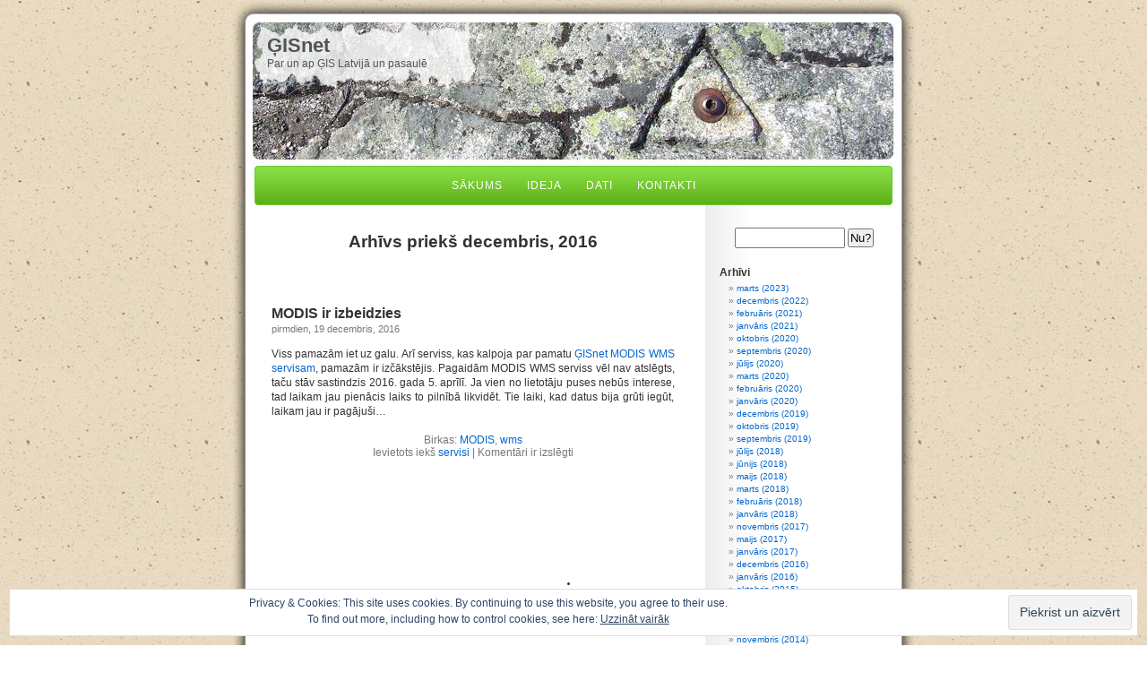

--- FILE ---
content_type: text/html; charset=UTF-8
request_url: https://www.gisnet.lv/gisnet/2016/12/
body_size: 10131
content:
<!DOCTYPE html PUBLIC "-//W3C//DTD XHTML 1.0 Transitional//EN" "http://www.w3.org/TR/xhtml1/DTD/xhtml1-transitional.dtd">
<html xmlns="http://www.w3.org/1999/xhtml" xmlns:fb="http://www.facebook.com/2008/fbml" xmlns:og="http://opengraphprotocol.org/schema/" lang="lv-LV">
<head profile="http://gmpg.org/xfn/11">
<meta http-equiv="Content-Type" content="text/html; charset=UTF-8" />
<title>ĢISnet   &raquo; 2016 &raquo; decembris</title>
<meta name="generator" content="WordPress 6.9" />
<link rel="stylesheet" href="https://www.gisnet.lv/gisnet/wp-content/themes/the-beach-house/style.css" type="text/css" media="screen" />
<link rel="alternate" type="application/rss+xml" title="ĢISnet RSS Feed" href="https://www.gisnet.lv/gisnet/feed/" />
<link rel="pingback" href="https://www.gisnet.lv/gisnet/xmlrpc.php" />
<script type="text/javascript">
document.addEventListener('DOMContentLoaded', function () {
    var liste = document.getElementsByClassName('buttons-wrap');
    for (var i=0; i<liste.length; i++) {
        liste[i].style.display = 'block';
    }
}, false);
</script>
<meta name='robots' content='max-image-preview:large' />
<link rel='dns-prefetch' href='//stats.wp.com' />
<link rel='dns-prefetch' href='//v0.wordpress.com' />
<style id='wp-img-auto-sizes-contain-inline-css' type='text/css'>
img:is([sizes=auto i],[sizes^="auto," i]){contain-intrinsic-size:3000px 1500px}
/*# sourceURL=wp-img-auto-sizes-contain-inline-css */
</style>
<style id='wp-emoji-styles-inline-css' type='text/css'>

	img.wp-smiley, img.emoji {
		display: inline !important;
		border: none !important;
		box-shadow: none !important;
		height: 1em !important;
		width: 1em !important;
		margin: 0 0.07em !important;
		vertical-align: -0.1em !important;
		background: none !important;
		padding: 0 !important;
	}
/*# sourceURL=wp-emoji-styles-inline-css */
</style>
<style id='wp-block-library-inline-css' type='text/css'>
:root{--wp-block-synced-color:#7a00df;--wp-block-synced-color--rgb:122,0,223;--wp-bound-block-color:var(--wp-block-synced-color);--wp-editor-canvas-background:#ddd;--wp-admin-theme-color:#007cba;--wp-admin-theme-color--rgb:0,124,186;--wp-admin-theme-color-darker-10:#006ba1;--wp-admin-theme-color-darker-10--rgb:0,107,160.5;--wp-admin-theme-color-darker-20:#005a87;--wp-admin-theme-color-darker-20--rgb:0,90,135;--wp-admin-border-width-focus:2px}@media (min-resolution:192dpi){:root{--wp-admin-border-width-focus:1.5px}}.wp-element-button{cursor:pointer}:root .has-very-light-gray-background-color{background-color:#eee}:root .has-very-dark-gray-background-color{background-color:#313131}:root .has-very-light-gray-color{color:#eee}:root .has-very-dark-gray-color{color:#313131}:root .has-vivid-green-cyan-to-vivid-cyan-blue-gradient-background{background:linear-gradient(135deg,#00d084,#0693e3)}:root .has-purple-crush-gradient-background{background:linear-gradient(135deg,#34e2e4,#4721fb 50%,#ab1dfe)}:root .has-hazy-dawn-gradient-background{background:linear-gradient(135deg,#faaca8,#dad0ec)}:root .has-subdued-olive-gradient-background{background:linear-gradient(135deg,#fafae1,#67a671)}:root .has-atomic-cream-gradient-background{background:linear-gradient(135deg,#fdd79a,#004a59)}:root .has-nightshade-gradient-background{background:linear-gradient(135deg,#330968,#31cdcf)}:root .has-midnight-gradient-background{background:linear-gradient(135deg,#020381,#2874fc)}:root{--wp--preset--font-size--normal:16px;--wp--preset--font-size--huge:42px}.has-regular-font-size{font-size:1em}.has-larger-font-size{font-size:2.625em}.has-normal-font-size{font-size:var(--wp--preset--font-size--normal)}.has-huge-font-size{font-size:var(--wp--preset--font-size--huge)}.has-text-align-center{text-align:center}.has-text-align-left{text-align:left}.has-text-align-right{text-align:right}.has-fit-text{white-space:nowrap!important}#end-resizable-editor-section{display:none}.aligncenter{clear:both}.items-justified-left{justify-content:flex-start}.items-justified-center{justify-content:center}.items-justified-right{justify-content:flex-end}.items-justified-space-between{justify-content:space-between}.screen-reader-text{border:0;clip-path:inset(50%);height:1px;margin:-1px;overflow:hidden;padding:0;position:absolute;width:1px;word-wrap:normal!important}.screen-reader-text:focus{background-color:#ddd;clip-path:none;color:#444;display:block;font-size:1em;height:auto;left:5px;line-height:normal;padding:15px 23px 14px;text-decoration:none;top:5px;width:auto;z-index:100000}html :where(.has-border-color){border-style:solid}html :where([style*=border-top-color]){border-top-style:solid}html :where([style*=border-right-color]){border-right-style:solid}html :where([style*=border-bottom-color]){border-bottom-style:solid}html :where([style*=border-left-color]){border-left-style:solid}html :where([style*=border-width]){border-style:solid}html :where([style*=border-top-width]){border-top-style:solid}html :where([style*=border-right-width]){border-right-style:solid}html :where([style*=border-bottom-width]){border-bottom-style:solid}html :where([style*=border-left-width]){border-left-style:solid}html :where(img[class*=wp-image-]){height:auto;max-width:100%}:where(figure){margin:0 0 1em}html :where(.is-position-sticky){--wp-admin--admin-bar--position-offset:var(--wp-admin--admin-bar--height,0px)}@media screen and (max-width:600px){html :where(.is-position-sticky){--wp-admin--admin-bar--position-offset:0px}}

/*# sourceURL=wp-block-library-inline-css */
</style><style id='global-styles-inline-css' type='text/css'>
:root{--wp--preset--aspect-ratio--square: 1;--wp--preset--aspect-ratio--4-3: 4/3;--wp--preset--aspect-ratio--3-4: 3/4;--wp--preset--aspect-ratio--3-2: 3/2;--wp--preset--aspect-ratio--2-3: 2/3;--wp--preset--aspect-ratio--16-9: 16/9;--wp--preset--aspect-ratio--9-16: 9/16;--wp--preset--color--black: #000000;--wp--preset--color--cyan-bluish-gray: #abb8c3;--wp--preset--color--white: #ffffff;--wp--preset--color--pale-pink: #f78da7;--wp--preset--color--vivid-red: #cf2e2e;--wp--preset--color--luminous-vivid-orange: #ff6900;--wp--preset--color--luminous-vivid-amber: #fcb900;--wp--preset--color--light-green-cyan: #7bdcb5;--wp--preset--color--vivid-green-cyan: #00d084;--wp--preset--color--pale-cyan-blue: #8ed1fc;--wp--preset--color--vivid-cyan-blue: #0693e3;--wp--preset--color--vivid-purple: #9b51e0;--wp--preset--gradient--vivid-cyan-blue-to-vivid-purple: linear-gradient(135deg,rgb(6,147,227) 0%,rgb(155,81,224) 100%);--wp--preset--gradient--light-green-cyan-to-vivid-green-cyan: linear-gradient(135deg,rgb(122,220,180) 0%,rgb(0,208,130) 100%);--wp--preset--gradient--luminous-vivid-amber-to-luminous-vivid-orange: linear-gradient(135deg,rgb(252,185,0) 0%,rgb(255,105,0) 100%);--wp--preset--gradient--luminous-vivid-orange-to-vivid-red: linear-gradient(135deg,rgb(255,105,0) 0%,rgb(207,46,46) 100%);--wp--preset--gradient--very-light-gray-to-cyan-bluish-gray: linear-gradient(135deg,rgb(238,238,238) 0%,rgb(169,184,195) 100%);--wp--preset--gradient--cool-to-warm-spectrum: linear-gradient(135deg,rgb(74,234,220) 0%,rgb(151,120,209) 20%,rgb(207,42,186) 40%,rgb(238,44,130) 60%,rgb(251,105,98) 80%,rgb(254,248,76) 100%);--wp--preset--gradient--blush-light-purple: linear-gradient(135deg,rgb(255,206,236) 0%,rgb(152,150,240) 100%);--wp--preset--gradient--blush-bordeaux: linear-gradient(135deg,rgb(254,205,165) 0%,rgb(254,45,45) 50%,rgb(107,0,62) 100%);--wp--preset--gradient--luminous-dusk: linear-gradient(135deg,rgb(255,203,112) 0%,rgb(199,81,192) 50%,rgb(65,88,208) 100%);--wp--preset--gradient--pale-ocean: linear-gradient(135deg,rgb(255,245,203) 0%,rgb(182,227,212) 50%,rgb(51,167,181) 100%);--wp--preset--gradient--electric-grass: linear-gradient(135deg,rgb(202,248,128) 0%,rgb(113,206,126) 100%);--wp--preset--gradient--midnight: linear-gradient(135deg,rgb(2,3,129) 0%,rgb(40,116,252) 100%);--wp--preset--font-size--small: 13px;--wp--preset--font-size--medium: 20px;--wp--preset--font-size--large: 36px;--wp--preset--font-size--x-large: 42px;--wp--preset--spacing--20: 0.44rem;--wp--preset--spacing--30: 0.67rem;--wp--preset--spacing--40: 1rem;--wp--preset--spacing--50: 1.5rem;--wp--preset--spacing--60: 2.25rem;--wp--preset--spacing--70: 3.38rem;--wp--preset--spacing--80: 5.06rem;--wp--preset--shadow--natural: 6px 6px 9px rgba(0, 0, 0, 0.2);--wp--preset--shadow--deep: 12px 12px 50px rgba(0, 0, 0, 0.4);--wp--preset--shadow--sharp: 6px 6px 0px rgba(0, 0, 0, 0.2);--wp--preset--shadow--outlined: 6px 6px 0px -3px rgb(255, 255, 255), 6px 6px rgb(0, 0, 0);--wp--preset--shadow--crisp: 6px 6px 0px rgb(0, 0, 0);}:where(.is-layout-flex){gap: 0.5em;}:where(.is-layout-grid){gap: 0.5em;}body .is-layout-flex{display: flex;}.is-layout-flex{flex-wrap: wrap;align-items: center;}.is-layout-flex > :is(*, div){margin: 0;}body .is-layout-grid{display: grid;}.is-layout-grid > :is(*, div){margin: 0;}:where(.wp-block-columns.is-layout-flex){gap: 2em;}:where(.wp-block-columns.is-layout-grid){gap: 2em;}:where(.wp-block-post-template.is-layout-flex){gap: 1.25em;}:where(.wp-block-post-template.is-layout-grid){gap: 1.25em;}.has-black-color{color: var(--wp--preset--color--black) !important;}.has-cyan-bluish-gray-color{color: var(--wp--preset--color--cyan-bluish-gray) !important;}.has-white-color{color: var(--wp--preset--color--white) !important;}.has-pale-pink-color{color: var(--wp--preset--color--pale-pink) !important;}.has-vivid-red-color{color: var(--wp--preset--color--vivid-red) !important;}.has-luminous-vivid-orange-color{color: var(--wp--preset--color--luminous-vivid-orange) !important;}.has-luminous-vivid-amber-color{color: var(--wp--preset--color--luminous-vivid-amber) !important;}.has-light-green-cyan-color{color: var(--wp--preset--color--light-green-cyan) !important;}.has-vivid-green-cyan-color{color: var(--wp--preset--color--vivid-green-cyan) !important;}.has-pale-cyan-blue-color{color: var(--wp--preset--color--pale-cyan-blue) !important;}.has-vivid-cyan-blue-color{color: var(--wp--preset--color--vivid-cyan-blue) !important;}.has-vivid-purple-color{color: var(--wp--preset--color--vivid-purple) !important;}.has-black-background-color{background-color: var(--wp--preset--color--black) !important;}.has-cyan-bluish-gray-background-color{background-color: var(--wp--preset--color--cyan-bluish-gray) !important;}.has-white-background-color{background-color: var(--wp--preset--color--white) !important;}.has-pale-pink-background-color{background-color: var(--wp--preset--color--pale-pink) !important;}.has-vivid-red-background-color{background-color: var(--wp--preset--color--vivid-red) !important;}.has-luminous-vivid-orange-background-color{background-color: var(--wp--preset--color--luminous-vivid-orange) !important;}.has-luminous-vivid-amber-background-color{background-color: var(--wp--preset--color--luminous-vivid-amber) !important;}.has-light-green-cyan-background-color{background-color: var(--wp--preset--color--light-green-cyan) !important;}.has-vivid-green-cyan-background-color{background-color: var(--wp--preset--color--vivid-green-cyan) !important;}.has-pale-cyan-blue-background-color{background-color: var(--wp--preset--color--pale-cyan-blue) !important;}.has-vivid-cyan-blue-background-color{background-color: var(--wp--preset--color--vivid-cyan-blue) !important;}.has-vivid-purple-background-color{background-color: var(--wp--preset--color--vivid-purple) !important;}.has-black-border-color{border-color: var(--wp--preset--color--black) !important;}.has-cyan-bluish-gray-border-color{border-color: var(--wp--preset--color--cyan-bluish-gray) !important;}.has-white-border-color{border-color: var(--wp--preset--color--white) !important;}.has-pale-pink-border-color{border-color: var(--wp--preset--color--pale-pink) !important;}.has-vivid-red-border-color{border-color: var(--wp--preset--color--vivid-red) !important;}.has-luminous-vivid-orange-border-color{border-color: var(--wp--preset--color--luminous-vivid-orange) !important;}.has-luminous-vivid-amber-border-color{border-color: var(--wp--preset--color--luminous-vivid-amber) !important;}.has-light-green-cyan-border-color{border-color: var(--wp--preset--color--light-green-cyan) !important;}.has-vivid-green-cyan-border-color{border-color: var(--wp--preset--color--vivid-green-cyan) !important;}.has-pale-cyan-blue-border-color{border-color: var(--wp--preset--color--pale-cyan-blue) !important;}.has-vivid-cyan-blue-border-color{border-color: var(--wp--preset--color--vivid-cyan-blue) !important;}.has-vivid-purple-border-color{border-color: var(--wp--preset--color--vivid-purple) !important;}.has-vivid-cyan-blue-to-vivid-purple-gradient-background{background: var(--wp--preset--gradient--vivid-cyan-blue-to-vivid-purple) !important;}.has-light-green-cyan-to-vivid-green-cyan-gradient-background{background: var(--wp--preset--gradient--light-green-cyan-to-vivid-green-cyan) !important;}.has-luminous-vivid-amber-to-luminous-vivid-orange-gradient-background{background: var(--wp--preset--gradient--luminous-vivid-amber-to-luminous-vivid-orange) !important;}.has-luminous-vivid-orange-to-vivid-red-gradient-background{background: var(--wp--preset--gradient--luminous-vivid-orange-to-vivid-red) !important;}.has-very-light-gray-to-cyan-bluish-gray-gradient-background{background: var(--wp--preset--gradient--very-light-gray-to-cyan-bluish-gray) !important;}.has-cool-to-warm-spectrum-gradient-background{background: var(--wp--preset--gradient--cool-to-warm-spectrum) !important;}.has-blush-light-purple-gradient-background{background: var(--wp--preset--gradient--blush-light-purple) !important;}.has-blush-bordeaux-gradient-background{background: var(--wp--preset--gradient--blush-bordeaux) !important;}.has-luminous-dusk-gradient-background{background: var(--wp--preset--gradient--luminous-dusk) !important;}.has-pale-ocean-gradient-background{background: var(--wp--preset--gradient--pale-ocean) !important;}.has-electric-grass-gradient-background{background: var(--wp--preset--gradient--electric-grass) !important;}.has-midnight-gradient-background{background: var(--wp--preset--gradient--midnight) !important;}.has-small-font-size{font-size: var(--wp--preset--font-size--small) !important;}.has-medium-font-size{font-size: var(--wp--preset--font-size--medium) !important;}.has-large-font-size{font-size: var(--wp--preset--font-size--large) !important;}.has-x-large-font-size{font-size: var(--wp--preset--font-size--x-large) !important;}
/*# sourceURL=global-styles-inline-css */
</style>

<style id='classic-theme-styles-inline-css' type='text/css'>
/*! This file is auto-generated */
.wp-block-button__link{color:#fff;background-color:#32373c;border-radius:9999px;box-shadow:none;text-decoration:none;padding:calc(.667em + 2px) calc(1.333em + 2px);font-size:1.125em}.wp-block-file__button{background:#32373c;color:#fff;text-decoration:none}
/*# sourceURL=/wp-includes/css/classic-themes.min.css */
</style>
<link rel='stylesheet' id='SFSImainCss-css' href='https://www.gisnet.lv/gisnet/wp-content/plugins/ultimate-social-media-icons/css/sfsi-style.css?ver=2.9.5' type='text/css' media='all' />
<style id='akismet-widget-style-inline-css' type='text/css'>

			.a-stats {
				--akismet-color-mid-green: #357b49;
				--akismet-color-white: #fff;
				--akismet-color-light-grey: #f6f7f7;

				max-width: 350px;
				width: auto;
			}

			.a-stats * {
				all: unset;
				box-sizing: border-box;
			}

			.a-stats strong {
				font-weight: 600;
			}

			.a-stats a.a-stats__link,
			.a-stats a.a-stats__link:visited,
			.a-stats a.a-stats__link:active {
				background: var(--akismet-color-mid-green);
				border: none;
				box-shadow: none;
				border-radius: 8px;
				color: var(--akismet-color-white);
				cursor: pointer;
				display: block;
				font-family: -apple-system, BlinkMacSystemFont, 'Segoe UI', 'Roboto', 'Oxygen-Sans', 'Ubuntu', 'Cantarell', 'Helvetica Neue', sans-serif;
				font-weight: 500;
				padding: 12px;
				text-align: center;
				text-decoration: none;
				transition: all 0.2s ease;
			}

			/* Extra specificity to deal with TwentyTwentyOne focus style */
			.widget .a-stats a.a-stats__link:focus {
				background: var(--akismet-color-mid-green);
				color: var(--akismet-color-white);
				text-decoration: none;
			}

			.a-stats a.a-stats__link:hover {
				filter: brightness(110%);
				box-shadow: 0 4px 12px rgba(0, 0, 0, 0.06), 0 0 2px rgba(0, 0, 0, 0.16);
			}

			.a-stats .count {
				color: var(--akismet-color-white);
				display: block;
				font-size: 1.5em;
				line-height: 1.4;
				padding: 0 13px;
				white-space: nowrap;
			}
		
/*# sourceURL=akismet-widget-style-inline-css */
</style>
<script type="text/javascript" src="https://www.gisnet.lv/gisnet/wp-includes/js/jquery/jquery.min.js?ver=3.7.1" id="jquery-core-js"></script>
<script type="text/javascript" src="https://www.gisnet.lv/gisnet/wp-includes/js/jquery/jquery-migrate.min.js?ver=3.4.1" id="jquery-migrate-js"></script>
<link rel="https://api.w.org/" href="https://www.gisnet.lv/gisnet/wp-json/" /><link rel="EditURI" type="application/rsd+xml" title="RSD" href="https://www.gisnet.lv/gisnet/xmlrpc.php?rsd" />
<meta name="generator" content="WordPress 6.9" />
<meta name="follow.[base64]" content="nNVrr6S1qWDd1gyn04TE"/>	<style>img#wpstats{display:none}</style>
		
<!-- Jetpack Open Graph Tags -->
<meta property="og:type" content="website" />
<meta property="og:title" content="2016. gada decembris &#8211; ĢISnet" />
<meta property="og:site_name" content="ĢISnet" />
<meta property="og:image" content="https://s0.wp.com/i/blank.jpg" />
<meta property="og:image:alt" content="" />
<meta property="og:locale" content="lv_LV" />

<!-- End Jetpack Open Graph Tags -->
    <!-- Facebook Opengraph -->
    <meta property="fb:admins" content="100000333165137" />
    <meta property="og:url" content="https://www.gisnet.lv/gisnet/2016/12/modis-ir-izbeidzies/"/>
        <meta property="og:site_name" content="ĢISnet" />
    <meta property="og:description" content="Par un ap ĢIS Latvijā un pasaulē" />
    <meta property="og:type" content="website" />
    <meta property="og:image" content="/favicon.ico" />
<link rel='stylesheet' id='eu-cookie-law-style-css' href='https://www.gisnet.lv/gisnet/wp-content/plugins/jetpack/modules/widgets/eu-cookie-law/style.css?ver=14.5' type='text/css' media='all' />
</head>
<body>
<div id="page"  class="singlecol">
<div id="header">
  <div id="headerimg">
    <h1><a href="https://www.gisnet.lv/gisnet/">
      ĢISnet      </a></h1>
    <div class="description">
      Par un ap ĢIS Latvijā un pasaulē    </div>
  </div>
</div>
<!-- navigation ................................. -->
<div id="navigation">
  <ul>
	<li><a href="https://www.gisnet.lv/gisnet/">Sākums</a></li>
<li class="page_item page-item-2"><a href="https://www.gisnet.lv/gisnet/about/">Ideja</a></li>
<li class="page_item page-item-5"><a href="https://www.gisnet.lv/gisnet/dati/">Dati</a></li>
<li class="page_item page-item-78"><a href="https://www.gisnet.lv/gisnet/kontakti/">Kontakti</a></li>
  </ul>
</div>
<!-- /navigation -->
<hr />

	<div id="content" class="narrowcolumn">

		
		 		<h2 class="pagetitle">Arhīvs priekš decembris, 2016</h2>

		

		<div class="navigation">
			<div class="alignleft"></div>
			<div class="alignright"></div>
		</div>

				<div class="post">
				<h3 id="post-1870"><a href="https://www.gisnet.lv/gisnet/2016/12/modis-ir-izbeidzies/" rel="bookmark" title="Statiska saite uz MODIS ir izbeidzies">MODIS ir izbeidzies</a></h3>
				<small>pirmdien, 19 decembris, 2016</small>
				
				<div class="entry">
					<p>Viss pamazām iet uz galu. Arī serviss, kas kalpoja par pamatu <a href="http://www.gisnet.lv/gisnet/2010/05/modis-terra-un-aqua-wms-serviss/">ĢISnet MODIS WMS servisam</a>, pamazām ir izčākstējis. Pagaidām MODIS WMS serviss vēl nav atslēgts, taču stāv sastindzis 2016. gada 5. aprīlī. Ja vien no lietotāju puses nebūs interese, tad laikam jau pienācis laiks to pilnībā likvidēt. Tie laiki, kad datus bija grūti iegūt, laikam jau ir pagājuši&#8230;</p>
				</div>
		
				<p class="postmetadata">Birkas: <a href="https://www.gisnet.lv/gisnet/tag/modis/" rel="tag">MODIS</a>, <a href="https://www.gisnet.lv/gisnet/tag/wms/" rel="tag">wms</a><br /> Ievietots iekš <a href="https://www.gisnet.lv/gisnet/category/servisi/" rel="category tag">servisi</a> |   <span>Komentāri ir izslēgti<span class="screen-reader-text">MODIS ir izbeidzies</span></span></p> 

			</div>
	
		
		<div class="navigation">
			<div class="alignleft"></div>
			<div class="alignright"></div>
		</div>
	
			
	</div>


<div id="sidebar">
  <ul>
    <li id="search-2" class="widget widget_search"><form method="get" id="searchform" action="https://www.gisnet.lv/gisnet/">
<div><input type="text" value="" name="s" id="s" />
<input type="submit" id="searchsubmit" value="Nu?" />
</div>
</form>
</li><li id="archives-2" class="widget widget_archive"><h2 class="widgettitle">Arhīvi</h2>
			<ul>
					<li><a href='https://www.gisnet.lv/gisnet/2023/03/'>marts (2023)</a></li>
	<li><a href='https://www.gisnet.lv/gisnet/2022/12/'>decembris (2022)</a></li>
	<li><a href='https://www.gisnet.lv/gisnet/2021/02/'>februāris (2021)</a></li>
	<li><a href='https://www.gisnet.lv/gisnet/2021/01/'>janvāris (2021)</a></li>
	<li><a href='https://www.gisnet.lv/gisnet/2020/10/'>oktobris (2020)</a></li>
	<li><a href='https://www.gisnet.lv/gisnet/2020/09/'>septembris (2020)</a></li>
	<li><a href='https://www.gisnet.lv/gisnet/2020/07/'>jūlijs (2020)</a></li>
	<li><a href='https://www.gisnet.lv/gisnet/2020/03/'>marts (2020)</a></li>
	<li><a href='https://www.gisnet.lv/gisnet/2020/02/'>februāris (2020)</a></li>
	<li><a href='https://www.gisnet.lv/gisnet/2020/01/'>janvāris (2020)</a></li>
	<li><a href='https://www.gisnet.lv/gisnet/2019/12/'>decembris (2019)</a></li>
	<li><a href='https://www.gisnet.lv/gisnet/2019/10/'>oktobris (2019)</a></li>
	<li><a href='https://www.gisnet.lv/gisnet/2019/09/'>septembris (2019)</a></li>
	<li><a href='https://www.gisnet.lv/gisnet/2018/07/'>jūlijs (2018)</a></li>
	<li><a href='https://www.gisnet.lv/gisnet/2018/06/'>jūnijs (2018)</a></li>
	<li><a href='https://www.gisnet.lv/gisnet/2018/05/'>maijs (2018)</a></li>
	<li><a href='https://www.gisnet.lv/gisnet/2018/03/'>marts (2018)</a></li>
	<li><a href='https://www.gisnet.lv/gisnet/2018/02/'>februāris (2018)</a></li>
	<li><a href='https://www.gisnet.lv/gisnet/2018/01/'>janvāris (2018)</a></li>
	<li><a href='https://www.gisnet.lv/gisnet/2017/11/'>novembris (2017)</a></li>
	<li><a href='https://www.gisnet.lv/gisnet/2017/05/'>maijs (2017)</a></li>
	<li><a href='https://www.gisnet.lv/gisnet/2017/01/'>janvāris (2017)</a></li>
	<li><a href='https://www.gisnet.lv/gisnet/2016/12/' aria-current="page">decembris (2016)</a></li>
	<li><a href='https://www.gisnet.lv/gisnet/2016/01/'>janvāris (2016)</a></li>
	<li><a href='https://www.gisnet.lv/gisnet/2015/10/'>oktobris (2015)</a></li>
	<li><a href='https://www.gisnet.lv/gisnet/2015/03/'>marts (2015)</a></li>
	<li><a href='https://www.gisnet.lv/gisnet/2015/01/'>janvāris (2015)</a></li>
	<li><a href='https://www.gisnet.lv/gisnet/2014/12/'>decembris (2014)</a></li>
	<li><a href='https://www.gisnet.lv/gisnet/2014/11/'>novembris (2014)</a></li>
	<li><a href='https://www.gisnet.lv/gisnet/2014/06/'>jūnijs (2014)</a></li>
	<li><a href='https://www.gisnet.lv/gisnet/2014/03/'>marts (2014)</a></li>
	<li><a href='https://www.gisnet.lv/gisnet/2014/02/'>februāris (2014)</a></li>
	<li><a href='https://www.gisnet.lv/gisnet/2013/11/'>novembris (2013)</a></li>
	<li><a href='https://www.gisnet.lv/gisnet/2013/08/'>augusts (2013)</a></li>
	<li><a href='https://www.gisnet.lv/gisnet/2013/05/'>maijs (2013)</a></li>
	<li><a href='https://www.gisnet.lv/gisnet/2013/03/'>marts (2013)</a></li>
	<li><a href='https://www.gisnet.lv/gisnet/2012/12/'>decembris (2012)</a></li>
	<li><a href='https://www.gisnet.lv/gisnet/2012/11/'>novembris (2012)</a></li>
	<li><a href='https://www.gisnet.lv/gisnet/2012/08/'>augusts (2012)</a></li>
	<li><a href='https://www.gisnet.lv/gisnet/2012/06/'>jūnijs (2012)</a></li>
	<li><a href='https://www.gisnet.lv/gisnet/2012/04/'>aprīlis (2012)</a></li>
	<li><a href='https://www.gisnet.lv/gisnet/2012/02/'>februāris (2012)</a></li>
	<li><a href='https://www.gisnet.lv/gisnet/2012/01/'>janvāris (2012)</a></li>
	<li><a href='https://www.gisnet.lv/gisnet/2011/11/'>novembris (2011)</a></li>
	<li><a href='https://www.gisnet.lv/gisnet/2011/09/'>septembris (2011)</a></li>
	<li><a href='https://www.gisnet.lv/gisnet/2011/07/'>jūlijs (2011)</a></li>
	<li><a href='https://www.gisnet.lv/gisnet/2011/06/'>jūnijs (2011)</a></li>
	<li><a href='https://www.gisnet.lv/gisnet/2011/05/'>maijs (2011)</a></li>
	<li><a href='https://www.gisnet.lv/gisnet/2011/04/'>aprīlis (2011)</a></li>
	<li><a href='https://www.gisnet.lv/gisnet/2011/02/'>februāris (2011)</a></li>
	<li><a href='https://www.gisnet.lv/gisnet/2011/01/'>janvāris (2011)</a></li>
	<li><a href='https://www.gisnet.lv/gisnet/2010/12/'>decembris (2010)</a></li>
	<li><a href='https://www.gisnet.lv/gisnet/2010/11/'>novembris (2010)</a></li>
	<li><a href='https://www.gisnet.lv/gisnet/2010/10/'>oktobris (2010)</a></li>
	<li><a href='https://www.gisnet.lv/gisnet/2010/09/'>septembris (2010)</a></li>
	<li><a href='https://www.gisnet.lv/gisnet/2010/07/'>jūlijs (2010)</a></li>
	<li><a href='https://www.gisnet.lv/gisnet/2010/05/'>maijs (2010)</a></li>
	<li><a href='https://www.gisnet.lv/gisnet/2010/04/'>aprīlis (2010)</a></li>
	<li><a href='https://www.gisnet.lv/gisnet/2010/03/'>marts (2010)</a></li>
	<li><a href='https://www.gisnet.lv/gisnet/2010/02/'>februāris (2010)</a></li>
	<li><a href='https://www.gisnet.lv/gisnet/2010/01/'>janvāris (2010)</a></li>
	<li><a href='https://www.gisnet.lv/gisnet/2009/11/'>novembris (2009)</a></li>
	<li><a href='https://www.gisnet.lv/gisnet/2009/10/'>oktobris (2009)</a></li>
	<li><a href='https://www.gisnet.lv/gisnet/2009/09/'>septembris (2009)</a></li>
	<li><a href='https://www.gisnet.lv/gisnet/2009/07/'>jūlijs (2009)</a></li>
	<li><a href='https://www.gisnet.lv/gisnet/2009/06/'>jūnijs (2009)</a></li>
	<li><a href='https://www.gisnet.lv/gisnet/2009/05/'>maijs (2009)</a></li>
	<li><a href='https://www.gisnet.lv/gisnet/2009/04/'>aprīlis (2009)</a></li>
	<li><a href='https://www.gisnet.lv/gisnet/2009/03/'>marts (2009)</a></li>
	<li><a href='https://www.gisnet.lv/gisnet/2009/02/'>februāris (2009)</a></li>
	<li><a href='https://www.gisnet.lv/gisnet/2009/01/'>janvāris (2009)</a></li>
	<li><a href='https://www.gisnet.lv/gisnet/2008/12/'>decembris (2008)</a></li>
	<li><a href='https://www.gisnet.lv/gisnet/2008/11/'>novembris (2008)</a></li>
	<li><a href='https://www.gisnet.lv/gisnet/2008/10/'>oktobris (2008)</a></li>
	<li><a href='https://www.gisnet.lv/gisnet/2008/09/'>septembris (2008)</a></li>
	<li><a href='https://www.gisnet.lv/gisnet/2008/08/'>augusts (2008)</a></li>
	<li><a href='https://www.gisnet.lv/gisnet/2008/06/'>jūnijs (2008)</a></li>
	<li><a href='https://www.gisnet.lv/gisnet/2008/05/'>maijs (2008)</a></li>
	<li><a href='https://www.gisnet.lv/gisnet/2008/04/'>aprīlis (2008)</a></li>
	<li><a href='https://www.gisnet.lv/gisnet/2008/03/'>marts (2008)</a></li>
	<li><a href='https://www.gisnet.lv/gisnet/2008/02/'>februāris (2008)</a></li>
	<li><a href='https://www.gisnet.lv/gisnet/2008/01/'>janvāris (2008)</a></li>
	<li><a href='https://www.gisnet.lv/gisnet/2007/12/'>decembris (2007)</a></li>
	<li><a href='https://www.gisnet.lv/gisnet/2007/11/'>novembris (2007)</a></li>
	<li><a href='https://www.gisnet.lv/gisnet/2007/10/'>oktobris (2007)</a></li>
	<li><a href='https://www.gisnet.lv/gisnet/2007/09/'>septembris (2007)</a></li>
	<li><a href='https://www.gisnet.lv/gisnet/2007/08/'>augusts (2007)</a></li>
	<li><a href='https://www.gisnet.lv/gisnet/2007/07/'>jūlijs (2007)</a></li>
	<li><a href='https://www.gisnet.lv/gisnet/2007/06/'>jūnijs (2007)</a></li>
	<li><a href='https://www.gisnet.lv/gisnet/2007/05/'>maijs (2007)</a></li>
	<li><a href='https://www.gisnet.lv/gisnet/2007/04/'>aprīlis (2007)</a></li>
	<li><a href='https://www.gisnet.lv/gisnet/2007/03/'>marts (2007)</a></li>
	<li><a href='https://www.gisnet.lv/gisnet/2007/02/'>februāris (2007)</a></li>
			</ul>

			</li><li id="meta-3" class="widget widget_meta"><h2 class="widgettitle">Meta</h2>
		<ul>
						<li><a href="https://www.gisnet.lv/gisnet/wp-login.php">Pieteikties</a></li>
			<li><a href="https://www.gisnet.lv/gisnet/feed/">Ierakstu plūsma</a></li>
			<li><a href="https://www.gisnet.lv/gisnet/comments/feed/">Komentāru padeve</a></li>

			<li><a href="https://wordpress.org/">WordPress.org</a></li>
		</ul>

		</li><li id="eu_cookie_law_widget-2" class="widget widget_eu_cookie_law_widget">
<div
	class="hide-on-button"
	data-hide-timeout="30"
	data-consent-expiration="180"
	id="eu-cookie-law"
>
	<form method="post" id="jetpack-eu-cookie-law-form">
		<input type="submit" value="Piekrist un aizvērt" class="accept" />
	</form>

	Privacy &amp; Cookies: This site uses cookies. By continuing to use this website, you agree to their use. <br />
To find out more, including how to control cookies, see here:
		<a href="https://automattic.com/cookies/" rel="nofollow">
		Uzzināt vairāk	</a>
</div>
</li>  </ul>
</div>

<hr />
<div id="footer">
  <p> Tiesības paturam. &copy; 2026 ĢISnet<br />
    Tēma: <a href="http://beach-house.idano.net" target="_blank">Beach House</a>. Tēmas autors: <a target="_blank" href="http://www.pure1media.com/">Pure 1 Media</a>
<!-- Google tag (gtag.js) -->
<script async src="https://www.googletagmanager.com/gtag/js?id=G-SGVBESJ7J2"></script>
<script>
  window.dataLayer = window.dataLayer || [];
  function gtag(){dataLayer.push(arguments);}
  gtag('js', new Date());

  gtag('config', 'G-SGVBESJ7J2');
</script>
<!--<script type="text/javascript" src="http://cc9519.counter.hackers.lv/cc.php"></script>-->
</p>
<!--<noscript><div><a href="http://counter.hackers.lv/"><img src="http://cc9519.counter.hackers.lv/counter.php?uid=9519"
alt="hackers counter system" /></a></div></noscript>-->
</div>
</div>
<script type="speculationrules">
{"prefetch":[{"source":"document","where":{"and":[{"href_matches":"/gisnet/*"},{"not":{"href_matches":["/gisnet/wp-*.php","/gisnet/wp-admin/*","/gisnet/wp-content/uploads/*","/gisnet/wp-content/*","/gisnet/wp-content/plugins/*","/gisnet/wp-content/themes/the-beach-house/*","/gisnet/*\\?(.+)"]}},{"not":{"selector_matches":"a[rel~=\"nofollow\"]"}},{"not":{"selector_matches":".no-prefetch, .no-prefetch a"}}]},"eagerness":"conservative"}]}
</script>
                <!--facebook like and share js -->
                <div id="fb-root"></div>
                <script>
                    (function(d, s, id) {
                        var js, fjs = d.getElementsByTagName(s)[0];
                        if (d.getElementById(id)) return;
                        js = d.createElement(s);
                        js.id = id;
                        js.src = "https://connect.facebook.net/en_US/sdk.js#xfbml=1&version=v3.2";
                        fjs.parentNode.insertBefore(js, fjs);
                    }(document, 'script', 'facebook-jssdk'));
                </script>
                <script>
window.addEventListener('sfsi_functions_loaded', function() {
    if (typeof sfsi_responsive_toggle == 'function') {
        sfsi_responsive_toggle(0);
        // console.log('sfsi_responsive_toggle');

    }
})
</script>
    <script>
        window.addEventListener('sfsi_functions_loaded', function () {
            if (typeof sfsi_plugin_version == 'function') {
                sfsi_plugin_version(2.77);
            }
        });

        function sfsi_processfurther(ref) {
            var feed_id = '[base64]';
            var feedtype = 8;
            var email = jQuery(ref).find('input[name="email"]').val();
            var filter = /^(([^<>()[\]\\.,;:\s@\"]+(\.[^<>()[\]\\.,;:\s@\"]+)*)|(\".+\"))@((\[[0-9]{1,3}\.[0-9]{1,3}\.[0-9]{1,3}\.[0-9]{1,3}\])|(([a-zA-Z\-0-9]+\.)+[a-zA-Z]{2,}))$/;
            if ((email != "Enter your email") && (filter.test(email))) {
                if (feedtype == "8") {
                    var url = "https://api.follow.it/subscription-form/" + feed_id + "/" + feedtype;
                    window.open(url, "popupwindow", "scrollbars=yes,width=1080,height=760");
                    return true;
                }
            } else {
                alert("Please enter email address");
                jQuery(ref).find('input[name="email"]').focus();
                return false;
            }
        }
    </script>
    <style type="text/css" aria-selected="true">
        .sfsi_subscribe_Popinner {
             width: 100% !important;

            height: auto !important;

         border: 1px solid #b5b5b5 !important;

         padding: 18px 0px !important;

            background-color: #ffffff !important;
        }

        .sfsi_subscribe_Popinner form {
            margin: 0 20px !important;
        }

        .sfsi_subscribe_Popinner h5 {
            font-family: Helvetica,Arial,sans-serif !important;

             font-weight: bold !important;   color:#000000 !important; font-size: 16px !important;   text-align:center !important; margin: 0 0 10px !important;
            padding: 0 !important;
        }

        .sfsi_subscription_form_field {
            margin: 5px 0 !important;
            width: 100% !important;
            display: inline-flex;
            display: -webkit-inline-flex;
        }

        .sfsi_subscription_form_field input {
            width: 100% !important;
            padding: 10px 0px !important;
        }

        .sfsi_subscribe_Popinner input[type=email] {
         font-family: Helvetica,Arial,sans-serif !important;   font-style:normal !important;  color: #000000 !important;   font-size:14px !important; text-align: center !important;        }

        .sfsi_subscribe_Popinner input[type=email]::-webkit-input-placeholder {

         font-family: Helvetica,Arial,sans-serif !important;   font-style:normal !important;  color:#000000 !important; font-size: 14px !important;   text-align:center !important;        }

        .sfsi_subscribe_Popinner input[type=email]:-moz-placeholder {
            /* Firefox 18- */
         font-family: Helvetica,Arial,sans-serif !important;   font-style:normal !important;   color:#000000 !important; font-size: 14px !important;   text-align:center !important;
        }

        .sfsi_subscribe_Popinner input[type=email]::-moz-placeholder {
            /* Firefox 19+ */
         font-family: Helvetica,Arial,sans-serif !important;   font-style: normal !important;
              color:#000000 !important; font-size: 14px !important;   text-align:center !important;        }

        .sfsi_subscribe_Popinner input[type=email]:-ms-input-placeholder {

            font-family: Helvetica,Arial,sans-serif !important;  font-style:normal !important;  color: #000000 !important;  font-size:14px !important;
         text-align: center !important;        }

        .sfsi_subscribe_Popinner input[type=submit] {

         font-family: Helvetica,Arial,sans-serif !important;   font-weight: bold !important;   color:#000000 !important; font-size: 16px !important;   text-align:center !important; background-color: #dedede !important;        }

                .sfsi_shortcode_container {
            float: left;
        }

        .sfsi_shortcode_container .norm_row .sfsi_wDiv {
            position: relative !important;
        }

        .sfsi_shortcode_container .sfsi_holders {
            display: none;
        }

            </style>

    <script type="text/javascript" src="https://www.gisnet.lv/gisnet/wp-includes/js/jquery/ui/core.min.js?ver=1.13.3" id="jquery-ui-core-js"></script>
<script type="text/javascript" src="https://www.gisnet.lv/gisnet/wp-content/plugins/ultimate-social-media-icons/js/shuffle/modernizr.custom.min.js?ver=6.9" id="SFSIjqueryModernizr-js"></script>
<script type="text/javascript" src="https://www.gisnet.lv/gisnet/wp-content/plugins/ultimate-social-media-icons/js/shuffle/jquery.shuffle.min.js?ver=6.9" id="SFSIjqueryShuffle-js"></script>
<script type="text/javascript" src="https://www.gisnet.lv/gisnet/wp-content/plugins/ultimate-social-media-icons/js/shuffle/random-shuffle-min.js?ver=6.9" id="SFSIjqueryrandom-shuffle-js"></script>
<script type="text/javascript" id="SFSICustomJs-js-extra">
/* <![CDATA[ */
var sfsi_icon_ajax_object = {"nonce":"02cd4f86a7","ajax_url":"https://www.gisnet.lv/gisnet/wp-admin/admin-ajax.php","plugin_url":"https://www.gisnet.lv/gisnet/wp-content/plugins/ultimate-social-media-icons/"};
//# sourceURL=SFSICustomJs-js-extra
/* ]]> */
</script>
<script type="text/javascript" src="https://www.gisnet.lv/gisnet/wp-content/plugins/ultimate-social-media-icons/js/custom.js?ver=2.9.5" id="SFSICustomJs-js"></script>
<script type="text/javascript" id="jetpack-stats-js-before">
/* <![CDATA[ */
_stq = window._stq || [];
_stq.push([ "view", JSON.parse("{\"v\":\"ext\",\"blog\":\"1416341\",\"post\":\"0\",\"tz\":\"2\",\"srv\":\"www.gisnet.lv\",\"j\":\"1:14.5\"}") ]);
_stq.push([ "clickTrackerInit", "1416341", "0" ]);
//# sourceURL=jetpack-stats-js-before
/* ]]> */
</script>
<script type="text/javascript" src="https://stats.wp.com/e-202603.js" id="jetpack-stats-js" defer="defer" data-wp-strategy="defer"></script>
<script type="text/javascript" src="https://www.gisnet.lv/gisnet/wp-content/plugins/jetpack/_inc/build/widgets/eu-cookie-law/eu-cookie-law.min.js?ver=20180522" id="eu-cookie-law-script-js"></script>
<script id="wp-emoji-settings" type="application/json">
{"baseUrl":"https://s.w.org/images/core/emoji/17.0.2/72x72/","ext":".png","svgUrl":"https://s.w.org/images/core/emoji/17.0.2/svg/","svgExt":".svg","source":{"concatemoji":"https://www.gisnet.lv/gisnet/wp-includes/js/wp-emoji-release.min.js?ver=6.9"}}
</script>
<script type="module">
/* <![CDATA[ */
/*! This file is auto-generated */
const a=JSON.parse(document.getElementById("wp-emoji-settings").textContent),o=(window._wpemojiSettings=a,"wpEmojiSettingsSupports"),s=["flag","emoji"];function i(e){try{var t={supportTests:e,timestamp:(new Date).valueOf()};sessionStorage.setItem(o,JSON.stringify(t))}catch(e){}}function c(e,t,n){e.clearRect(0,0,e.canvas.width,e.canvas.height),e.fillText(t,0,0);t=new Uint32Array(e.getImageData(0,0,e.canvas.width,e.canvas.height).data);e.clearRect(0,0,e.canvas.width,e.canvas.height),e.fillText(n,0,0);const a=new Uint32Array(e.getImageData(0,0,e.canvas.width,e.canvas.height).data);return t.every((e,t)=>e===a[t])}function p(e,t){e.clearRect(0,0,e.canvas.width,e.canvas.height),e.fillText(t,0,0);var n=e.getImageData(16,16,1,1);for(let e=0;e<n.data.length;e++)if(0!==n.data[e])return!1;return!0}function u(e,t,n,a){switch(t){case"flag":return n(e,"\ud83c\udff3\ufe0f\u200d\u26a7\ufe0f","\ud83c\udff3\ufe0f\u200b\u26a7\ufe0f")?!1:!n(e,"\ud83c\udde8\ud83c\uddf6","\ud83c\udde8\u200b\ud83c\uddf6")&&!n(e,"\ud83c\udff4\udb40\udc67\udb40\udc62\udb40\udc65\udb40\udc6e\udb40\udc67\udb40\udc7f","\ud83c\udff4\u200b\udb40\udc67\u200b\udb40\udc62\u200b\udb40\udc65\u200b\udb40\udc6e\u200b\udb40\udc67\u200b\udb40\udc7f");case"emoji":return!a(e,"\ud83e\u1fac8")}return!1}function f(e,t,n,a){let r;const o=(r="undefined"!=typeof WorkerGlobalScope&&self instanceof WorkerGlobalScope?new OffscreenCanvas(300,150):document.createElement("canvas")).getContext("2d",{willReadFrequently:!0}),s=(o.textBaseline="top",o.font="600 32px Arial",{});return e.forEach(e=>{s[e]=t(o,e,n,a)}),s}function r(e){var t=document.createElement("script");t.src=e,t.defer=!0,document.head.appendChild(t)}a.supports={everything:!0,everythingExceptFlag:!0},new Promise(t=>{let n=function(){try{var e=JSON.parse(sessionStorage.getItem(o));if("object"==typeof e&&"number"==typeof e.timestamp&&(new Date).valueOf()<e.timestamp+604800&&"object"==typeof e.supportTests)return e.supportTests}catch(e){}return null}();if(!n){if("undefined"!=typeof Worker&&"undefined"!=typeof OffscreenCanvas&&"undefined"!=typeof URL&&URL.createObjectURL&&"undefined"!=typeof Blob)try{var e="postMessage("+f.toString()+"("+[JSON.stringify(s),u.toString(),c.toString(),p.toString()].join(",")+"));",a=new Blob([e],{type:"text/javascript"});const r=new Worker(URL.createObjectURL(a),{name:"wpTestEmojiSupports"});return void(r.onmessage=e=>{i(n=e.data),r.terminate(),t(n)})}catch(e){}i(n=f(s,u,c,p))}t(n)}).then(e=>{for(const n in e)a.supports[n]=e[n],a.supports.everything=a.supports.everything&&a.supports[n],"flag"!==n&&(a.supports.everythingExceptFlag=a.supports.everythingExceptFlag&&a.supports[n]);var t;a.supports.everythingExceptFlag=a.supports.everythingExceptFlag&&!a.supports.flag,a.supports.everything||((t=a.source||{}).concatemoji?r(t.concatemoji):t.wpemoji&&t.twemoji&&(r(t.twemoji),r(t.wpemoji)))});
//# sourceURL=https://www.gisnet.lv/gisnet/wp-includes/js/wp-emoji-loader.min.js
/* ]]> */
</script>
</body></html>
